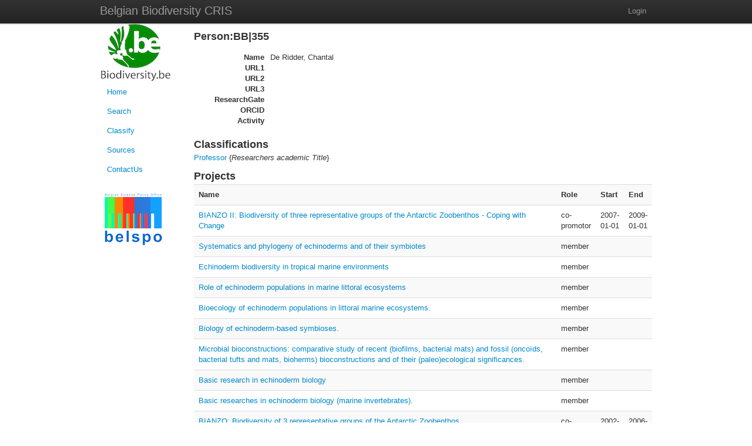

--- FILE ---
content_type: text/html; charset=utf-8
request_url: http://biobel.biodiversity.be/people/1920
body_size: 6161
content:
<!DOCTYPE html>
<html lang="en">
<head>
  <title>BeCRIS</title>
  <link href="http://biobel.biodiversity.be/stylesheets/becris.css?1728382195" media="screen" rel="stylesheet" type="text/css" />
<link href="http://biobel.biodiversity.be/stylesheets/bootstrap.css?1728382195" media="screen" rel="stylesheet" type="text/css" />
<link href="http://biobel.biodiversity.be/stylesheets/bootstrap-responsive.css?1728382195" media="screen" rel="stylesheet" type="text/css" />
<link href="http://biobel.biodiversity.be/stylesheets/bootstrap-responsive.min.css?1728382195" media="screen" rel="stylesheet" type="text/css" />
<link href="http://biobel.biodiversity.be/stylesheets/bootstrap.min.css?1728382195" media="screen" rel="stylesheet" type="text/css" />
  <script src="http://biobel.biodiversity.be/javascripts/prototype.js?1728382195" type="text/javascript"></script>
<script src="http://biobel.biodiversity.be/javascripts/effects.js?1728382195" type="text/javascript"></script>
<script src="http://biobel.biodiversity.be/javascripts/dragdrop.js?1728382195" type="text/javascript"></script>
<script src="http://biobel.biodiversity.be/javascripts/controls.js?1728382195" type="text/javascript"></script>
<script src="http://biobel.biodiversity.be/javascripts/rails.js?1728382195" type="text/javascript"></script>
<script src="http://biobel.biodiversity.be/javascripts/application.js?1728382195" type="text/javascript"></script>
  <meta name="csrf-param" content="authenticity_token"/>
<meta name="csrf-token" content="kFUxghTlptd+zBkK&#47;ChHrU92&#47;pkyruO8fuo5+mJY5u4="/>
</head>
<body data-offset="50">
<!-- Navbar ================================================== -->
<div class="navbar navbar-fixed-top">
  <div class="navbar-inner">
    <div class="container">
	<a class="brand" href="#">Belgian Biodiversity CRIS</a>
	<ul class="nav pull-right">
	
	<li><a href="/signin">Login</a></li>
	</ul>
    </div>
  </div>
</div>
<div class="container">
<div class="row-fluid">
<!-- Sidebar ================================================== -->
    <div class="span2">
	<a href="http://www.biodiversity.be"><img alt="Bbpf" src="http://biobel.biodiversity.be/images/BBPF.PNG?1728382195" /></a>

	<ul class="nav nav-pills nav-stacked">
	<li><a href="/">Home</a></li>
	<li><a href="/search">Search</a></li>
	<li><a href="/schemes">Classify</a></li>
	<li><a href="/sources">Sources</a></li>
	<li><a href="/contact">ContactUs</a></li>
	</ul>

	<a href="http://www.belspo.be"><img alt="Belspo" src="http://biobel.biodiversity.be/images/Belspo.png?1728382195" /></a>
</div>
<!-- Body ================================================== -->
    <div class="span10">
	<p id="notice"></p>

<h3>Person:BB|355</h3>

<dl class="dl-horizontal">
<dt>Name</dt><dd>De Ridder, Chantal</dd>
<dt>URL1</dt><dd>&nbsp;</dd>
<dt>URL2</dt><dd>&nbsp;</dd>
<dt>URL3</dt><dd>&nbsp;</dd>
<dt>ResearchGate</dt><dd>&nbsp;</dd>
<dt>ORCID</dt><dd>&nbsp;</dd>
<dt>Activity</dt><dd>&nbsp;</dd>
</dl>

<h3>Classifications</h3>
<p>
<a href="/classifications/3">Professor</a> {<i>Researchers academic Title</i>}<br>

</p>
<h3>Projects</h3>
<table class="table table-striped">
<tr>
  <th>Name</th>
  <th>Role</th>
  <th>Start</th>
  <th>End</th>
</tr>
<tr>
  <td><a href="/projects/2359">BIANZO II: Biodiversity of three representative groups of the Antarctic Zoobenthos - Coping with Change</a></td>
  <td>co-promotor</td>
  <td>2007-01-01</td>
  <td>2009-01-01</td>
</tr><tr>
  <td><a href="/projects/1556">Systematics and phylogeny of echinoderms and of their symbiotes</a></td>
  <td>member</td>
  <td></td>
  <td></td>
</tr><tr>
  <td><a href="/projects/1249">Echinoderm biodiversity in tropical marine environments</a></td>
  <td>member</td>
  <td></td>
  <td></td>
</tr><tr>
  <td><a href="/projects/1497">Role of echinoderm populations in marine littoral ecosystems</a></td>
  <td>member</td>
  <td></td>
  <td></td>
</tr><tr>
  <td><a href="/projects/810">Bioecology of echinoderm populations in littoral marine ecosystems.</a></td>
  <td>member</td>
  <td></td>
  <td></td>
</tr><tr>
  <td><a href="/projects/807">Biology of echinoderm-based symbioses.</a></td>
  <td>member</td>
  <td></td>
  <td></td>
</tr><tr>
  <td><a href="/projects/809">Microbial bioconstructions: comparative study of recent (biofilms, bacterial mats) and fossil (oncoïds, bacterial tufts and mats, bioherms) bioconstructions and of their (paleo)ecological significances.</a></td>
  <td>member</td>
  <td></td>
  <td></td>
</tr><tr>
  <td><a href="/projects/1520">Basic research in echinoderm biology</a></td>
  <td>member</td>
  <td></td>
  <td></td>
</tr><tr>
  <td><a href="/projects/806">Basic researches in echinoderm biology (marine invertebrates).</a></td>
  <td>member</td>
  <td></td>
  <td></td>
</tr><tr>
  <td><a href="/projects/2161">BIANZO: Biodiversity of 3 representative groups of the Antarctic Zoobenthos</a></td>
  <td>co-promotor</td>
  <td>2002-02-01</td>
  <td>2006-04-01</td>
</tr><tr>
  <td><a href="/projects/812">Biodiversity (zoogeography, systematics and bioecology) of echinoderms (echinoids and asteroids).</a></td>
  <td>co-promotor</td>
  <td></td>
  <td></td>
</tr><tr>
  <td><a href="/projects/1511">Zoogeography, bathymetry, systematics and faunistics of the world echinoderm fauna (echinoids and asteroids)</a></td>
  <td>co-promotor</td>
  <td></td>
  <td></td>
</tr><tr>
  <td><a href="/projects/1223">Microbial assemblages: comparative study of recent (oncolithes) and fossil (bacterial cover and bioherms) assemblages and their (paleo)ecological significance</a></td>
  <td>co-promotor</td>
  <td></td>
  <td></td>
</tr>
</table>

<h3>Orgunits</h3>
<table class="table table-striped">
<tr>
  <th>Name</th>
  <th>Role</th>
  <th>Start</th>
  <th>End</th>
</tr>
<tr>
  <td><a href="/orgunits/84">Biologie marine</a></td>
  <td>unknown</td>
  <td></td>
  <td></td>
</tr>

</table>

<p><small>created:2011-12-14 14:18:59 UTC, source:<a href="/sources/1">wab</a></small></p>

    </div>
</div>
<!-- Bottom ================================================== -->
    <div class="row pull-right">© 2012 by the Belgian Biodiversity Platform</div>
</body>
</html>
